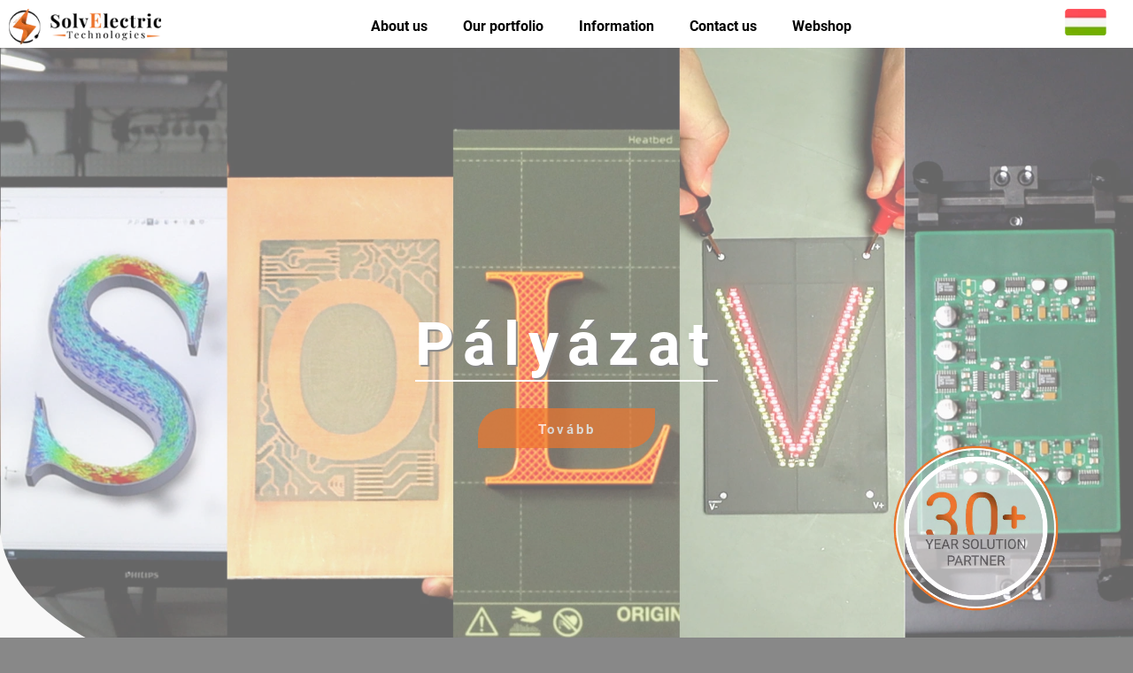

--- FILE ---
content_type: text/html; charset=UTF-8
request_url: https://solvelectric.com/palyazatok/palyazat4.php
body_size: 4653
content:
<!DOCTYPE HTML>
<html xmlns="http://www.w3.org/1999/xhtml" xml:lang="hu" lang="hu">
  <head>
	<title>SolvElectric | Elektronikai megoldások, fejlesztéstől a szervizig</title>
	<meta http-equiv="Content-Type" content="text/html; charset=UTF-8">
	<meta name="viewport" content="user-scalable=no, width=device-width, initial-scale=1, maximum-scale=1">
  <meta name="keywords" content="SolvElectric Technologies Kft. | Elektronikai megoldások, fejlesztéstől a szervizig. Lépjen velünk kapcsolatba!" >
	<meta name="description" content="SolvElectric Technologies Kft. | Elektronikai megoldások, fejlesztéstől a szervizig. Lépjen velünk kapcsolatba!" >
	<meta name="author" content="centralhost.hu" >
	<meta name="publisher" content="solvelectric.hu" >
	<meta name="copyright" content="Copyright Solvelectric Kft, All Rights Reserved" >
	<meta name="reply-to" content="it@solvelectric.hu" >
	<meta name="rating" content="All" >
	<meta name="CATEGORY" content="company page" >
	<meta name="audience" content="General" >
	<meta name="robots" content="index,follow" >
	<meta name="googlebot" content="index,follow" >
	<meta name="generator" content="solvelectric.hu" >
	<meta http-equiv="Cache-Control" content=" no-store, no-cache, must-revalidate" >
	<meta http-equiv="Expires" content="0" >
	<meta http-equiv="Pragma" content="no-cache" />
	<meta name="Pragma" content=" no-cache" >
  <meta name="google-site-verification" content="7YrH0coP6oCoFaAYiqTcUeh4ROmsbwq9Okv6dbqR8t4" />
	
	<link rel="icon" href="../images/cropped-only_logo-32x32.png" sizes="32x32" />
  <link href="../css/solvelectric.css?1717565979" rel="stylesheet" type="text/css" media="screen" />
  <link href="../css/menu.css?1653844980" rel="stylesheet" type="text/css" media="screen" />
  <!-- Google Tag Manager -->
  <script>(function(w,d,s,l,i){w[l]=w[l]||[];w[l].push({'gtm.start':new Date().getTime(),event:'gtm.js'});var f=d.getElementsByTagName(s)[0],j=d.createElement(s),dl=l!='dataLayer'?'&l='+l:'';j.async=true;j.src='https://www.googletagmanager.com/gtm.js?id='+i+dl;f.parentNode.insertBefore(j,f);})(window,document,'script','dataLayer','GTM-5H3J2NC');</script>
  <!-- End Google Tag Manager -->
	<script language="javascript" type="text/javascript" src="../js/MooTools-More-1.6.0-compat-compressed.js?1653845044"></script>
	<script language="javascript" type="text/javascript" src="../js/solvelectric.js?1653847662"></script>
	<script language="javascript" type="text/javascript" src="../js/counter.js?1653937156"></script>
	<script language="javascript" type="text/javascript" src="../js/MenuMatic_0.68.3.js?1653845043"></script>
<!-- Meta Pixel Code -->
<script>
!function(f,b,e,v,n,t,s)
{if(f.fbq)return;n=f.fbq=function(){n.callMethod?
n.callMethod.apply(n,arguments):n.queue.push(arguments)};
if(!f._fbq)f._fbq=n;n.push=n;n.loaded=!0;n.version='2.0';
n.queue=[];t=b.createElement(e);t.async=!0;
t.src=v;s=b.getElementsByTagName(e)[0];
s.parentNode.insertBefore(t,s)}(window, document,'script',
'https://connect.facebook.net/en_US/fbevents.js');
fbq('init', '9386622821366074');
fbq('track', 'PageView');
</script>
<noscript><img height="1" width="1" style="display:none"
src="https://www.facebook.com/tr?id=9386622821366074&ev=PageView&noscript=1"
/></noscript>
<!-- End Meta Pixel Code -->
<!-- Google tag (gtag.js) -->
<script async src="https://www.googletagmanager.com/gtag/js?id=G-4M6YZF1S4K"></script>
<script>
  window.dataLayer = window.dataLayer || [];
  function gtag(){dataLayer.push(arguments);}
  gtag('js', new Date());

  gtag('config', 'G-4M6YZF1S4K');
</script>
</head><body class="subpage">
<!-- Google Tag Manager (noscript) -->
<noscript><iframe src="https://www.googletagmanager.com/ns.html?id=GTM-5H3J2NC" height="0" width="0" style="display:none;visibility:hidden"></iframe></noscript>
<!-- End Google Tag Manager (noscript) -->
<div class="landingmain">
<section class="landing"></section>
<section>
  <section class="menu">  
  <div id="main-menu-icon" onclick="if( $('menuitems').get('lock') == '0' ) { $('menuitems').set('lock','1'); $('menuitems').addClass('navmobil'); } else { $('menuitems').set('lock','0'); $('menuitems').removeClass('navmobil'); }"></div>  
  <div class="logo"><img src="/images/logo_text.webp" style="cursor: pointer;" onclick="location.href='/';"></div> 
  <div class="menuitems" id="menuitems" lock="0"> 
    <div class="nav" id="nav"> 
      <ul id="menu">
        <li class="mainmenu"><a href="/rolunk/">About us</a>
          <ul class="borderadiusall">
            <li class="borderadiustop"><a class="borderadiustop" href="/ezek_vagyunk/">Who we are</a></li>
            <li><a href="/rolunk/">About us</a></li>
            <li class="borderadiusbottom"><a class="borderadiusbottom" href="/partnereink/">Our partners</a></li>
          </ul>
        </li>
        <li class="mainmenu"><a href="/">Our portfolio</a>
          <ul class="borderadiusall">
            <li class="borderadiustop"><a class="borderadiustop" href="/kfi/">R&D</a></li>
            <li><a href="/gyartas/">Production</a></li>
            <li><a href="/szerviz/">Service</a></li>
            <li class="borderadiusbottom"><a class="borderadiusbottom" href="/ertekesites/">Sales</a></li>
          </ul>
        </li>
        <li class="mainmenu"><a href="/informacio/">Information</a>
          <ul class="borderadiusall">
            <li class="borderadiustop"><a class="borderadiustop" href="/palyazatok/">Tenders</a></li>
            <li><a href="/tanusitvanyok/">Certificates</a></li>
            <li><a href="/aszf/">Terms and Conditions</a></li>
            <li class="borderadiusbottom"><a class="borderadiusbottom" href="/impresszum/">Impressum</a></li>
          </ul>
        </li>
        <li class="mainmenu"><a href="/kapcsolat/">Contact us</a></li>
        <li class="mainmenu"><a target="_blank" href="https://solvelectric.shop.hu">Webshop</a></li>
      </ul>
    </div>
  </div>
  <div class="menuflags">                                            
    <a href="https://solvelectric.hu/palyazatok/palyazat4.php"><img class="active" src="/images/hungary.webp"></a> 
  </div> 
</section>  <div class="tanusitvanyokhead">
    <div class="headbox">
      <div class="titleheadbox">
        <p>Pályázat</p>
      <div class="sendbutton display1080" onclick="$('titleorangeh1').scrollIntoView({behavior: 'smooth', block: 'start', inline: 'nearest'});">Tovább</div>
      </div>
      <div class="landing30_ev"><img src="../images/landing/30_ev.webp"></div>
    </div>
  </div>
  <h1 class="rowtext maxwidth800 titleorangeh1" id="titleorangeh1">Hibrid inverter és energiatároló rendszer kifejlesztése a SolvElectric Kft.-nél</h1>
<div id="solvelectric_szechenyi_palyazat">
<p><strong>Kedvezményezett neve:</strong> SolvElectric Technologies Kft</p>
<p><strong>Projekt címe:</strong> Hibrid inverter és energiatároló rendszer kifejlesztése a SolvElectric Kft.-nél</p>
<p><strong>Szerződött támogatás összege:</strong> 32 090 157 Ft</p>
<p><strong>Támogatás mértéke:</strong> 60.93%</p>
<p><strong>Projekt befejezési dátuma:</strong> 2020.06.09.</p>
<p><strong>Projekt azonosító száma:</strong> GINOP-2.1.7-15-2016-01781 </p>
<p><strong>Projekt leírás:</strong></p>
<p>A projekt eredményeként létrejött egy lítium cellákat menedzselő BMS rendszerrel működő intelligens energiatároló rendszer, amely egy egységként, de részegységekként is értékesíthető, valamint egy hibrid szolár inverter, amely a működtető szoftverének köszönhetően működhet kizárólag sziget üzeműként, visszatápláló inverterként, vagy a kettő kombinációjaként is. Az általunk<br>
tervezett rendszer nem csupán a sziget üzemű és hálózatra visszatermelő rendszerek közti választási kényszert oldja fel, hanem az új, az elkövetkező évek során egyre szigorúbbá váló, energiatermelő egységekhez kötelező energiatárolásra is ad megoldást. Mindezt olyan új technológiákra építve, melyek energiahatékonysága messze meghaladja a jelenlegi forgalomban lévő megoldásokét.</p>
<p><strong>Lítium alapú rendszer előnyei:</strong><br>
– a felhasználható kapacitás akár több mint 80%-a is lehet a névleges kapacitásnak<br>
– könnyű – az ólomsavas akkumulátorok súlyának 33 – 25%-a ugyanakkora felhasználható kapacitásra nézve<br>
– gyorsan tölthető: a befogadási ráta háromszorosa a totál kapacitásnak<br>
– széles hőmérsékleti tartományban működőképes -20 – 50°C<br>
– magas életciklus: 2000-5000<br>
– magas hatásfok: a betöltött és kivehető kapacitás közel azonos<br>
– stabil kimeneti feszültség a kis belső ellenállásnak köszönhetően</p>
          <img src="/images/palyazatok/ginop_2_1_7_15_2016_01781_c_fekvo_nyomdai-1.jpg">
  </div>
    <div class="contact contactnew">
    <div class="contact_boxbg">
      <div class="contact_box">
        <h1>CONTACT US</h1>
        <p class="contact_text">Contact us!</p>
        <p class="contact_gps" onclick="window.open('https://g.page/solvelectric?share','_blank');">&nbsp;</p>
        <p id="errortext">&nbsp;</p>
        <p id="successtext">&nbsp;</p>
        <input type="text" onclick="this.removeClass('error'); $('errortext').style.display='none';" name="name"  id="cmidname" placeholder="Name"><span style="color: #f00; vertical-align: top;"> *</span>
        <input type="text" onclick="this.removeClass('error'); $('errortext').style.display='none';" name="mail"  id="cmidmail" placeholder="E-mail address"><span style="color: #f00; vertical-align: top;"> *</span>
        <input type="text" onclick="this.removeClass('error'); $('errortext').style.display='none';" name="phone" id="cmidphone" placeholder="Phone number"><span style="color: #f00; vertical-align: top;"> *</span>
        <textarea onclick="this.removeClass('error'); $('errortext').style.display='none';" name="text" id="cmidtext" placeholder="Your message"></textarea><span style="color: #f00; vertical-align: top;"> *</span>
        <span style="color: #f00; vertical-align: top; display: block;"> * required</span>
        <input type="checkbox" id="cmidcheckbox" onclick="this.removeClass('errorchekbox');"><div class="accept"><a style="color: #fff;" class="contactprivacy" href="https://solvelectric.com/images/aszf/Adatvedelmi_szabalyzat_2021.pdf" target="blank_">I accept the privacy statement</a></div> 
        <h2 class="buttonshop" id="contactbuttonshop" onclick="cmsendmail('ertekesites');">Send</h2>
        <p id="spinner" style="display: none;"><img src="/images/spinner.gif"></p>
      </div>
    </div>
  </div>
</section>
<div class="foottitlesubpage">
<div class="footbordersubpage">
  <div class="footrow">
    <span><a href="/rolunk/">ABOUT US</a></span>
    <a href="/ezek_vagyunk/">Who we are</a><br />
    <a href="/partnereink/">Our partners</a>
  </div>
  <div class="footrow">
    <span><a href="/">OUR PORTFOLIO</a></span>
    <a href="/innovacio/">Innovation</a><br />
    <a href="/gyartas/">Production</a><br />
    <a href="/szerviz/">Service</a><br />
    <a href="/ertekesites/">Sales</a>
  </div>
  <div class="footrow">
    <span>INFORMATION</span>
    <a href="/palyazatok/">Tenders</a><br />
    <a href="/tanusitvanyok/">Certificates</a><br />
    <a href="/images/aszf/ASZF2024.pdf" target="_blank">Terms and Conditions</a><br />
    <a href="/impresszum/">Impressum</a>
  </div>
  <div class="footrow">
    <span><a href="/kapcsolat/">CONTACT US</a></span>
    <p>Solvelectric Technologies Ltd.</p>
    <p>Hungary, 8 Budapesti út Szeged 6728</p>
    <p class="title">Electronics service: </p><a href="callto:+3662542030">+36 62 548 540</a><br />
    <p class="title">Office: </p><a href="callto:+3662542030">+36 62 542 030</a><br />
    <p class="title">E-mail: </p> info[ kukac ]solvelectric.hu
  </div>
</div>
<p class="textwebshop" onclick="window.open('https://solvelectric.shop.hu','_blank');">WEBSHOP</p>
<a class="footerfacebook" href="https://www.facebook.com/solvelectric/" target="_blank">&nbsp;</a>
<a class="footerinstagram" href="https://www.instagram.com/solvelectric_technologies/" target="_blank">&nbsp;</a>
<a class="footerlinkedin" href="https://www.linkedin.com/authwall?trk=gf&trkInfo=AQGL6rYraEsEBAAAAWhvnTvQLieed9rjIIcEQsSCvPxoDPrkf-dHNQIY8pSRXalj2YsirJFONO_73V-JM5CkhB-i-WfhYPPtXE0ICmaJyhOYuQiEAO3xDUioQn90fxQeyIfOR5o=&originalReferer=https://solvelectric.hu/&sessionRedirect=https%3A%2F%2Fwww.linkedin.com%2Fcompany%2Ftranscommers-ltd.%2F" target="_blank">&nbsp;</a>
<a class="footeryoutube" href="https://www.youtube.com/channel/UCllEuVa1akb0a0Yt_I5o5Ow" target="_blank">&nbsp;</a>
</div>
<div class="footersubpage">
  SolvElectric Technologies Ltd. - Your solution partner!
</div>
</div>
</body>
</html>

--- FILE ---
content_type: text/css
request_url: https://solvelectric.com/css/solvelectric.css?1717565979
body_size: 6631
content:
:root {
  --head: #00A550;
  --orange: #ee752b;
  --gray: #888;
  --lightgray: #dedede;
}

.borderbox:hover h1{
  background-color: transparent!important; 
}

#solvelectric_szechenyi_palyazat{
  width: calc(100% - 40px);
  padding: 20px;
  display: block;
}

#solvelectric_szechenyi_palyazat p{
  display: block;
  text-align: center;
}

#solvelectric_szechenyi_palyazat img{
  display: block;
  margin: 0 auto;
}

#solvelectric_szechenyi {
  position: fixed;
  bottom: 118px;
  right: 0;
  width: 150px;
}

#solvelectric_hitel {
  position: fixed;
  bottom: 0;
  left: 170px;
  width: 250px;
}

#solvelectric_szechenyi_2 {
  position: fixed;
  bottom: 0;
  right: 0;
  width: 150px;
  display: block;
  bottom: 223px;
}

#solvelectric_szechenyi_6 {
  position: fixed;
  bottom: 0;
  right: 0;
  width: 150px;
  display: block;
  bottom: 328px;
}

.nkfi {
  position: fixed;
  bottom: -7px;
  right: -5px;
  z-index: 1000;
}

.nkfi img {
  width: 245px;
}

#solvelectric_szechenyi_3 {
  position: fixed;
  bottom: 0;
  left: 0;
  width: 170px;
}

.borderbox:hover h1 span{
  border: 0px;
  font-size: 40px; 
}

.maxwidth1920{
  max-width: 1920px;
  display: inline-block;
  background-color: #fff;
}                                                                                                          

a{
  color: #000;
  text-decoration: none;
}

.ertekesites .orangeboxtopBorder .row .text h3:hover{
  font-size: 20px;
} 

@media (min-width: 1920px) {

.maxwidth1920{
  margin-left: calc((100vw - 1920px) / 2);
}

body{
  background-color: #888!important;
}

.mainbox{
  max-width: 930px!important;
  max-height: 490px!important;  
}

.logo_box{
  width: 500px;
  height: 500px;
}
  
}

.display1080{
  display: none!important;
}

@media (min-width: 150vh) and (max-height: 950px) {
.display1080{
  display: block!important;
}
}

@media (min-height: 1080px) {
.maxwidth1920{
  margin-top: calc((100vh - 1080px) / 2);
  }
  
.borderbox div{
  margin: 215px auto!important;
}

}
@media (min-height: 1080px) and (max-width: 1920px) {

body{
  background-color: #888!important;
}

.mainbox{
  max-height: 490px!important;  
}

.logo_box{
  width: 500px;
  height: 500px;
}
  
}

@font-face {
	font-family: 'Roboto';
	src: url('/css/fonts/Roboto-Regular.ttf');
	font-weight: normal;
	font-style: normal
}

@font-face {
	font-family: 'RobotoBold';
	src: url('/css/fonts/Roboto-Bold.ttf');
	font-weight: normal;
	font-style: normal
}

body{
  margin: 0 0 0 5px;
  padding: 0;
  background-color: #fff;
  font-family: Roboto;
}

.facebox{
  margin: 0 auto;
  display: inline-block;
  text-align: center;
  margin: 20px 60px;
}

.facebox img{
  height: 300px;
}

.facetextbox{
  background-color: rgba(0,0,0,0.5);
  border-radius: 30px 0 30px 0;
  color: white;
  padding: 120px 20px 20px 20px;
  margin-top: -100px;
  width: 240px;
}

.facetextbox span{
  font-size: 18px;
  font-family: 'RobotoBold';
  letter-spacing: 3px;
}

.facetextbox .mk{
  font-size: 14px;
  letter-spacing: 2px;
}

.facetextbox .text{
  font-size: 12px;
  letter-spacing: 2px;
}

.ertekesiteshead{
  background-image: url('/images/ertekesites/ertekesites_nyitokep.webp');
  background-position: center center;
  background-repeat: no-repeat;
  width: 100%;
  height: 56vw;
  max-height: 800px;
  border-radius: 0 0 0 25%;
  background-size: 100% 100%;
}

.ertekesiteshead .landing30_ev{
  margin-top: -165px;
}

.ezek_vagyunkhead{
  background-image: url('/images/ezek_vagyunk/ezekvagyunk_nyitokep.jpg');
  background-position: center center;
  background-repeat: no-repeat;
  width: 100%;
  height: 56vw;
  max-height: 800px;
  border-radius: 0 0 0 25%;
  background-size: 100% 100%;
}

.kapcsolathead{
  background-image: url('/images/ezek_vagyunk/kapcsolat.jpg');
  background-position: center center;
  background-repeat: no-repeat;
  width: 100%;
  height: 56vw;
  max-height: 800px;
  border-radius: 0 0 0 25%;
  background-size: 100% 100%;
}

.ezek_vagyunkhead .landing30_ev,.kapcsolathead .landing30_ev{
  margin-top: -165px;
}

.impresszumhead{
  background-image: url('/images/impresszum/impresszum_nyitokep.webp');
  background-position: center center;
  background-repeat: no-repeat;
  width: 100%;
  height: 56vw;
  max-height: 800px;
  border-radius: 0 0 0 25%;
  background-size: 100% 100%;
}

.impresszumhead .landing30_ev{
  margin-top: -165px;
}

.rolunk .row{
  margin-left: 0!important;
}

.rolunk .orangeboxtopBorder h1{
  padding-top: 20px!important;  
}

.normaltext{
  padding: 0px 20px 0 20px!important;  
}

.bold{
  font-family: RobotoBold!important;
}

.left{
  display: table;
  text-align: left!important;
  width: auto;
  margin: 0 auto!important;
  padding-left: 20px!important;
  padding-right: 20px!important;
}

.tanusitvanyokhead{
  background-image: url('/images/tanusitvanyok/tanusitvanyok_nyitokep.webp');
  background-position: center center;
  background-repeat: no-repeat;
  width: 100%;
  height: 56vw;
  max-height: 800px;
  border-radius: 0 0 0 25%;
  background-size: 100% 100%;
}

.tanusitvanyokhead .landing30_ev{
  margin-top: -165px;
}

.tanusitvanyimg{
  text-align: center;
  margin: 0 auto;
  display: table;
  width: 300px;
  border-radius: 40px 0 40px 0;
  border: 10px solid #888;
  cursor: pointer;
}

.tanusitvanyimg:hover{
  border: 10px solid var(--orange);
}

.tanusitvanybox{
  width: 100%;
  background-color: #fff;
  min-height: 150px; 
  border-bottom: 8px solid rgba(0,0,0,0.2);
  box-shadow: 0 -20px 0 rgba(255,255,255,0.2);
  text-align: center;  
}

.palyazatokbox{
  width: 100%;
  min-height: 150px; 
  text-align: center;  
}

.rolunkbox{
  width: 100%;
  background-color: var(--orange);
  min-height: 150px; 
  border-bottom: 8px solid rgba(0,0,0,0.2);
  box-shadow: 0 -20px 0 rgba(255,255,255,0.2);
  text-align: center;
  margin-top: 20px;
  display: inline-block;  
}

.tanusitvanybox img{
  display: inline-block;
  margin: 0 20px 20px 0;
}

.palyazatokbox img{
  display: inline-block;
  margin: 30px;
}

.titleorangeh1{
  color: var(--orange)!important;
  font-size: 30px!important;
  letter-spacing: 5px!important;
  font-family: RobotoBold!important;
}

.gyartashead{
  background-image: url('/images/gyartas/gyartas_nyitokep.webp');
  background-position: center center;
  background-repeat: no-repeat;
  width: 100%;
  height: 56vw;
  max-height: 800px;
  border-radius: 0 0 0 25%;
  background-size: 100% 100%;
}

.gyartashead .landing30_ev{
  margin-top: -165px;
}

.innovaciohead{
  background-image: url('/images/innovacio/innovacio_nyitokep.webp');
  background-position: center center;
  background-repeat: no-repeat;
  width: 100%;
  height: 56vw;
  max-height: 800px;
  border-radius: 0 0 0 25%;
  background-size: 100% 100%;
}

.innovaciohead .landing30_ev{
  margin-top: -165px;
}

.szervizhead{
  background-image: url('/images/szerviz/szerviz_nyitokep.webp');
  background-position: center center;
  background-repeat: no-repeat;
  width: 100%;
  height: 56vw;
  max-height: 800px;
  border-radius: 0 0 0 25%;
  background-size: 100% 100%;
}

.szervizhead .landing30_ev{
  margin-top: -165px;
}

.ertekesitesbox1{
  background-image: url('/images/ertekesites/ertekesites_kep_1.webp');
  background-size: auto 100%;
  background-position: center center;
  background-repeat: no-repeat;
}

.ertekesitesbox2{
  background-image: url('/images/ertekesites/ertekesites_kep_2.webp');
  background-size: auto 100%;
  background-position: center center;
  background-repeat: no-repeat;
}

.ertekesitesbox3{
  background-image: url('/images/ertekesites/ertekesites_kep_3.webp');
  background-size: auto 100%;
  background-position: center center;
  background-repeat: no-repeat;
}

.ertekesitesbox4{
  background-image: url('/images/ertekesites/ertekesites_kep_4.webp');
  background-size: auto 100%;
  background-position: center center;
  background-repeat: no-repeat;
}

.ertekesitesbox5{
  background-image: url('/images/ertekesites/ertekesites_kep_5.webp');
  background-size: auto 100%;
  background-position: center center;
  background-repeat: no-repeat;
}

.gyartasbox1{
  background-image: url('/images/gyartas/gyartas_kep_1.webp');
  background-size: auto 100%;
  background-position: center center;
  background-repeat: no-repeat;
}

.gyartasbox2{
  background-image: url('/images/gyartas/gyartas_kep_2.webp');
  background-size: auto 100%;
  background-position: center center;
  background-repeat: no-repeat;
}

.gyartasbox3{
  background-image: url('/images/gyartas/gyartas_kep_3.webp');
  background-size: auto 100%;
  background-position: center center;
  background-repeat: no-repeat;
}

.gyartasbox4{
  background-image: url('/images/gyartas/gyartas_kep_4.webp');
  background-size: auto 100%;
  background-position: center center;
  background-repeat: no-repeat;
}

.gyartasbox5{
  background-image: url('/images/gyartas/gyartas_kep_5.webp');
  background-size: auto 100%;
  background-position: center center;
  background-repeat: no-repeat;
}

.innovaciobox1{
  background-image: url('/images/innovacio/innovacio_kep_1.webp');
  background-size: auto 100%;
  background-position: center center;
  background-repeat: no-repeat;
}

.innovaciobox2{
  background-image: url('/images/innovacio/innovacio_kep_2.webp');
  background-size: auto 100%;
  background-position: center center;
  background-repeat: no-repeat;
}

.innovaciobox3{
  background-image: url('/images/innovacio/innovacio_kep_3.webp');
  background-size: auto 100%;
  background-position: center center;
  background-repeat: no-repeat;
}

.innovaciobox4{
  background-image: url('/images/innovacio/innovacio_kep_4.webp');
  background-size: auto 100%;
  background-position: center center;
  background-repeat: no-repeat;
}

.innovaciobox5{
  background-image: url('/images/innovacio/innovacio_kep_5.webp');
  background-size: auto 100%;
  background-position: center center;
  background-repeat: no-repeat;
}

.szervizbox1{
  background-image: url('/images/szerviz/szerviz_kep_1.webp');
  background-size: auto 100%;
  background-position: center center;
  background-repeat: no-repeat;
}

.szervizbox2{
  background-image: url('/images/szerviz/szerviz_kep_2.webp');
  background-size: auto 100%;
  background-position: center center;
  background-repeat: no-repeat;
}

.szervizbox3{
  background-image: url('/images/szerviz/szerviz_kep_3.webp');
  background-size: auto 100%;
  background-position: center center;
  background-repeat: no-repeat;
}

.szervizbox4{
  background-image: url('/images/szerviz/szerviz_kep_4.webp');
  background-size: auto 100%;
  background-position: center center;
  background-repeat: no-repeat;
}

.szervizbox5{
  background-image: url('/images/szerviz/szerviz_kep_5.webp');
  background-size: auto 100%;
  background-position: center center;
  background-repeat: no-repeat;
}

.terkep{
  width: 100%;
}

.terkep .active{
  display: none;      
}      
.terkep:hover .active{      
  display: inline-block;      
}    
    
.terkep:hover .inactive{    
  display: none;    
}

.terkep img{
  width: 970px;
}

.kepalairas{

}

.grayorangebox{
  border: 10px solid var(--orange)!important;
}

.box:hover{
  box-shadow: 7px 20px rgba(238,117,43,0.5)!important;
} 

.counter{
  width: 100%;
  background-color: #fff;
  min-height: 150px; 
  border-bottom: 8px solid rgba(0,0,0,0.2);
  box-shadow: 0 -20px 0 rgba(255,255,255,0.2);  
}

.counter .row{
  width: 20%;
  margin: 0 auto;
  text-align: center;
  display: inline-block;
  text-align: center;
}

.counter img, .counter span, .counter p{
  display: block;
  color: var(--orange);
  font-size: 30px;
  margin: 0;
}

.counter img{
  text-align: center;
  margin: 0 auto;
  padding: 20px 0;
  height: 30px;
}

.counter span{
  font-family: RobotoBold;
}

.counter p{
  font-size: 20px;
}

.contactprivacy{
  text-decoration: none;  
}

#cmidcheckbox:hover + div a, .contactprivacy:hover{
  border-bottom: 3px solid var(--orange)!important;  
}

.titleheadbox{
  text-align: center;
  width: 100%;
  font-size: 68px;
  color: #fff;
  font-family: 'RobotoBold';
  letter-spacing: 10px;
}

.titleheadbox p{
  display: inline-block;
  padding-bottom: 20px;
  padding-top: 25vw;
  padding-bottom: 25px;
  margin: 0;
  text-shadow: 2px 2px 1px #888;
  line-height: 30px;
  border-bottom: 2px solid #fff;
}

.titleheadbox .sendbutton{
  margin-top: 30px;
  opacity: 0.7;
  cursor: pointer;
}

.titleheadbox .sendbutton:hover{
  opacity: 1;
}

.buttonshop{
  text-align: center;
  display: table;
  width: 200px;
  height: 30px;
  color: white;
  margin: 0 auto;
  font-size: 14px;
  border-radius: 30px 0 30px 0; 
  background-color: transparent;
  padding-top: 15px;
  letter-spacing: 3px;
  cursor: pointer;
  border: 3px solid var(--orange);
}

.buttonshop a{
  text-decoration: none;
  color: var(--orange);
}

.buttonshop:hover, .buttonshop:hover a{
  background-color: var(--orange);
  color: #fff;
}

.headbox{
  width: 100%;
  height: 100%;
  margin: 0;
  padding: 0;
  background-color: rgba(255,255,255,0.4);
}

.orangeboxtop{
  width: 80vw;
  max-width: 600px;
  margin: -50px auto 0 auto;
  background-color: var(--orange);
  background-size: 100% 100%;
  border: 0;
  border-radius: 100px 0 100px 0;
  padding: 10px 0 10px 0;
}

.orangeboxtopBorder{
  width: calc(100% - 15px);
  height: 100%;
  border: 5px solid white;
  border-radius: 100px 0 100px 0;
  margin: -25px 0 0 10px;
  padding: 50px 10px 30px 0;
}

.orangeboxtop h1, .orangeboxtop h3{
  display: block;
  letter-spacing: 3px;
}

.orangeboxtop h1{
  margin: 0 auto;
  width: 90%;
  max-width: 600px;
  text-align: center;
  font-size: 25px;
  color: white;
  padding-top: 50px;
  padding-bottom: 20px;
}

.orangeboxtop .row{
  margin-top: 20px;
  display: block;
  margin-right: 40px;
  margin-left: 80px;
  margin-bottom: 30px;
}

.orangeboxtop h3{
  width: 90%;
  max-width: 600px;
  font-size: 14px;
  color: white;
  display: inline;
}

.orangeboxtop img{
  display: inline;
  height: 40px;
  margin-right: 15px;
  vertical-align: middle;
}

.orangeboxtop .img{
  text-align: center;
  width: 80px;
  display: inline-block;
  vertical-align: middle;
}  

.orangeboxtop .text{
  text-align: left;
  width: calc(100% - 80px);
  display: inline-block;
  vertical-align: middle;
}

.menu{
  height: 50px;
  width: 100%;
  background-color: #fff;
}

.menu img{
  height: 40px;
  padding: 10px 20px 0 10px;
}

.menuitems{
  display: inline-block;
  width: calc(100% - 300px);
  text-align: center;
	font-family: 'RobotoBold';
  height: 50px;
  vertical-align: middle;
}

.menuitem{
  display: inline-block;
  cursor: pointer;
  margin: 0 20px;
  padding-top: 20px;  
}

.menuflags{
  display: inline-block;
  width: 80px;
  float: right;
  text-align: right;
  padding-right: 10px;
}

.menuflags img{
  height: 30px;
  /*margin-top: 10px;*/
}

.landingmain .menuflags img{
  margin-top: 0;
}

.menuitem:hover{
  border-bottom: 2px solid var(--orange);
  padding-top: 0px;  
}

.menu .logo{
  display: inline-block;
  width: 200px;
  float: left;
}

.mainbox{
  border: none;
  width: calc(50vw - 30px);
  height: calc(50vh - 50px);
  display: inline-block;
  margin: 10px 5px 5px 10px;
  padding: 0;
}
.mainbox h1, .mainbox div{
  display: table;
}

.mainbox .borderbox{
  display: table;
  margin: 0px;
  height: calc(100% - 10px);
  width: 100%;
  padding: 5px;
  background-color: rgba(255,255,255,0.5);
}  
  
.mainbox .borderbox h1{  
  font-family: Roboto;
  font-size: 25px;
  /*padding: 5px;*/
  /*margin: 0 auto;*/
  color: #fff;
  /*text-shadow: -1px -1px 0 #000, 1px -1px 0 #000, -1px 1px 0 #000, 1px 1px 0 #000;*/
  text-shadow: 2px 2px 1px #8f8f8f;
  letter-spacing: 5px;
}

.mainbox:hover .borderbox h1{
/*  font-size: 50px;*/
}

.innovation_box_h1, .production_box_h1, .service_box_h1, .commerce_box_h1{
  text-align: center;
  margin: calc(25vh - 80px) auto;
}  
  
.innovation_box h1, .production_box h1, .service_box h1, .commerce_box h1{  
  background-color: rgba(238,117,43,0.8);  
  max-width: 600px;  
  margin: -25px 0 0 10px;  
  background-size: 100% 100%;  
  border: 0;  
  border-radius: 100px 0 100px 0;  
  padding: 0 10px 0 0;  
  width: 300px;  
}

.innovation_box h1 span, .production_box h1 span, .service_box h1 span, .commerce_box h1 span{
  width: calc(100% - 3px);
  height: 100%;
  border: 2px solid white;
  border-radius: 100px 0 100px 0;
  margin: -5px 0 5px 5px;
  padding: 20px 10px 20px 0;
  text-align: center; 
  display: table; 
}

.mainbox:hover .borderbox{
  border: 5px solid var(--orange);
  padding: 0;
  background-color: rgba(255,255,255,0);
  width: calc(100% - 5px);  
}

.mainbox .sorttext{
  display: none;
}

#logo_box{
  position: absolute;
  width: calc(50vh - 40px);
  height: calc(50vh - 40px);
  left: calc( (50vw + 15px) - (50vh / 2) - 5px);
  top: calc( (50vh + 20px) - (50vh / 2) + 25px);
  border: 1px solid #dedede;
  border-radius: 50%;
  background-image: url("/images/logo.webp?2");
  background-position: center;
  background-size: 100%;
  z-index: 100;
}

#circle_box{
  position: absolute;
  width: calc(50vh + 30px);
  height: calc(50vh + 30px);
  left: calc( (50vw - 18.5px) - (50vh / 2) - 5px);
  top: calc( (50vh - 15px) - (50vh / 2) + 25px);
  border: none;
  border-radius: 50%;
  background-image: url("/images/kor.png");
  background-position: center;
  background-size: 100%;
}

.circle_box_360{
   animation: spin360 4s linear;
}

.circle_box_rotate_90{
  transform: rotate(90deg);
}

.circle_box_rotate_180{
  transform: rotate(180deg);
}

.circle_box_rotate_270{
  transform: rotate(270deg);
}

.circle_box0_90{
   animation: spin0_90 1s linear;
}

.circle_box0_180{
   animation: spin0_180 2s linear;
}

.circle_box0_270{
   animation: spin0_270 3s linear;
}

.circle_box0_360{
   animation: spin0_360 4s linear;
}

.circle_box90_180{
   animation: spin90_180 1s linear;
}

.circle_box90_270{
   animation: spin90_270 2s linear;
}

.circle_box90_360{
   animation: spin90_360 3s linear;
}

.circle_box180_270{
   animation: spin180_270 1s linear;
}

.circle_box180_360{
   animation: spin180_360 2s linear;
}

.circle_box180_90{
   animation: spin180_90 3s linear;
}

.circle_box270_360{
   animation: spin270_360 1s linear;
}

.circle_box270_90{
   animation: spin270_90 2s linear;
}

.circle_box270_180{
   animation: spin270_180 3s linear;
}

@keyframes spin0_90 {
    0% { transform: rotate(0deg); }
    100% { transform: rotate(90deg); }
}

@keyframes spin0_180 {
    0% { transform: rotate(0deg); }
    100% { transform: rotate(180deg); }
}

@keyframes spin0_270 {
    0% { transform: rotate(0deg); }
    100% { transform: rotate(270deg); }
}

@keyframes spin0_360 {
    0% { transform: rotate(0deg); }
    100% { transform: rotate(360deg); }
}

@keyframes spin90_180 {
    0% { transform: rotate(90deg); }
    100% { transform: rotate(180deg); }
}

@keyframes spin90_270 {
    0% { transform: rotate(90deg); }
    100% { transform: rotate(270deg); }
}

@keyframes spin90_360 {
    0% { transform: rotate(90deg); }
    100% { transform: rotate(360deg); }
}

@keyframes spin180_270 {
    0% { transform: rotate(180deg); }
    100% { transform: rotate(270deg); }
}

@keyframes spin180_360 {
    0% { transform: rotate(180deg); }
    100% { transform: rotate(360deg); }
}

@keyframes spin180_90 {
    0% { transform: rotate(180deg); }
    33% { transform: rotate(270deg); }
    66% { transform: rotate(360deg); }
    100% { transform: rotate(450deg); }
}

@keyframes spin270_360 {
    0% { transform: rotate(270deg); }
    100% { transform: rotate(360deg); }
}

@keyframes spin270_90 {
    0% { transform: rotate(270deg); }
    50% { transform: rotate(360deg); }
    100% { transform: rotate(450deg); }
}

@keyframes spin270_180 {
    0% { transform: rotate(270deg); }
    33% { transform: rotate(360deg); }
    66% { transform: rotate(450deg); }
    100% { transform: rotate(540deg); }
}


.innovation_box{
  background-image: url("/images/innovacio.webp?2");
  background-position: center;
  background-repeat: no-repeat;
  background-size: stretch;
}

.production_box{
  background-image: url("/images/gyartas.webp?2");
  background-position: center;
  background-repeat: no-repeat;
  background-size: stretch;
}

.service_box{
  background-image: url("/images/szerviz.webp?2");
  background-position: center;
  background-repeat: no-repeat;
  background-size: stretch;
}

.commerce_box{
  background-image: url("/images/kereskedelem.webp?2");
  background-position: center;
  background-repeat: no-repeat;
  background-size: stretch;
}

#main-menu-icon {
    z-index: 30;
    width: 48px;
    height: 35px;
    background-position: center center;
    background-size: contain;
    background-repeat: no-repeat;
    background-image: url("/images/menu.png");
    cursor: pointer;
    display: none;
    margin-left: 10px;
    margin-top: 3px;
    vertical-align: top;
}

body.subpage{
  margin: 0 auto;
  padding: 0;
  width: 100%;
  background-color: var(--gray); 
}  


/* ###################################### LANDINGPAGE ######################################## */
body.landing{
  margin: 0 auto;
  padding: 0;
  width: 100%;
  background-color: #132740; 
}  
.landingmain{
  max-width: 1444px;    
  margin: 0 auto;
}    
     
section.landing{ 
  background: url('/images/background.png') no-repeat center center fixed; 
  width: 100%;
  max-width: 1444px;    
  height: 100%;
  position: fixed;
  background-size: 100% 100%;
  z-index: -1;
}

section{
  width: 100%;
  height: 100%;
  display: table;
  overflow-y:scroll;
  overflow-x:hidden;
}

.landinghead{
  background-image: url('/images/landing/hannover_messe_nyitokep.webp');
  background-position: center center;
  background-repeat: no-repeat;
  width: 100%;
  height: 56vw;
  max-height: 800px;
  border-radius: 0 0 0 25%;
  background-size: 100% 100%;
}

.landingtitle{
  width: 100%;
  height: 120px;
  background-color: rgba(255,255,255,0.5);
  text-align: center;
}

.landingtitle img{
  padding-top: 20px;
  height: 60%;
}

.landing30_ev{
  pointer-events: none;
  height: calc(100% - 120px);
  text-align: right;
}

.landing30_ev_before{
  height: calc(100% - 120px - 20vw);
  display: block;
}

.landing30_ev img{
  width: 20vw;
  max-width: 280px;
  margin-right: 50px;
  margin-top: 10vw;
}

.landingprototype{
  width: 80vw;
  max-width: 600px;
  margin: -50px auto 0 auto;
  background-color: var(--orange);
  background-size: 100% 100%;
  min-height: 300px;
  border: 0;
  border-radius: 100px 0 100px 0;
  padding: 10px 0 10px 0;
}

.landingprototypeBorder{
  width: calc(100% - 15px);
  height: 100%;
  border: 5px solid white;
  border-radius: 100px 0 100px 0;
  margin: -25px 0 0 10px;
  padding: 0 10px 0 0;
}

.landingprototype h1, .landingprototype h3{
  display: block;
  letter-spacing: 3px;
}

.landingprototype h1{
  margin: 0 auto;
  width: 90%;
  max-width: 600px;
  text-align: center;
  font-size: 25px;
  color: white;
  padding-top: 50px;
  padding-bottom: 20px;
}

.landingprototype .row{
  margin-top: 20px;
  display: block;
  margin-right: 40px;
  margin-left: 20px;
  margin-bottom: 30px;
}

.landingprototype h3{
  width: 90%;
  max-width: 600px;
  font-size: 14px;
  color: white;
  display: inline;
}

.landingprototype img{
  display: inline;
  height: 40px;
  margin-right: 15px;
  vertical-align: middle;
}

.landingprototype .img{
  text-align: center;
  width: 80px;
  display: inline-block;
  vertical-align: middle;
}  

.landingprototype .text{
  text-align: left;
  width: calc(100% - 80px);
  display: inline-block;
  vertical-align: middle;
}

.rowtext{
  text-align: center;
  color: #000;
  font-size: 15px;
  letter-spacing: 3px;
  margin-top: 70px;
  margin-bottom: 30px;
  padding-top: 40px;
  padding-bottom: 20px;
  font-weight: normal;
}

.aboutus .rowtext{
  padding: 0 20px!important;
  font-weight: normal;
}

.rowtextleft{
  text-align: left;
  color: #000;
  font-size: 15px;
  letter-spacing: 3px;
  padding-bottom: 20px;
  margin: 0 auto!important;
}

.thankyou{
  text-align: center;
  color: #132740;
  font-size: 15px;
  letter-spacing: 3px;
  margin-top: 70px;
  margin-bottom: 30px;
}

.maxwidth800{
  max-width: 800px;
  margin: 40px auto;
}

.maxwidth400{
  max-width: 400px;
  margin: 0px auto;
}

.ourpartners{
  text-align: center;
  color: var(--orange);
  font-size: 40px;
  letter-spacing: 3px;
  margin-top: 70px;
  margin-bottom: 0px;
}

.justafew{
  text-align: center;
  color: #000;
  font-size: 15px;
  letter-spacing: 3px;
  margin-top: 20px;
  margin-bottom: 30px;
}

.learnmore{
  text-align: center;
  display: table;
  width: 200px;
  height: 25px;
  color: white;
  margin: 0 auto;
  font-size: 14px;
  border-radius: 20px 0 20px 0; 
  background-color: #132740;
  padding-top: 10px;
  letter-spacing: 3px;
  cursor: pointer;
}

.learnmore a{
  text-decoration: none;
  color: #fff;
}

.sendbutton{
  text-align: center;
  display: table;
  width: 200px;
  height: 30px;
  color: white;
  margin: 0 auto;
  font-size: 15px;
  border-radius: 30px 0 30px 0; 
  background-color: var(--orange);
  padding-top: 15px;
  letter-spacing: 3px;
  cursor: pointer;
}

.boxes{
  margin-top: 80px;
  margin-bottom: 80px;
  display: table;
  width: 100%;
  text-align: center;
}

.box{
  width: 150px;
  height: 200px; 
  background-color: var(--orange);  
  display: inline-block;  
  margin: 10px;  
  border: 10px solid white;  
  border-radius: 30px 0 30px 0;  
  box-shadow: 7px 20px #888888;  
}  
  
.longbox{  
  width: 380px;  
  height: 100px;  
  background-color: #fff; 
  display: inline-block;
  border: 7px solid var(--orange);
  border-radius: 30px 0 30px 0;
  box-shadow: 7px 20px #888888;
  vertical-align: top;
  margin: 25px 45px;
}

.longbox:hover{  
  width: 450px;  
  height: 150px;  
  margin: 0 10px;
  vertical-align: top;
}

.longbox img{
  max-height: 60px;
  max-width: 100px;
  float: left;
  padding-top: 20px;  
  padding-left: 10px;    
}

.longbox .merglayer{
  display: inline-block;
}

.bovebben{
  display: none;
}

.boxbovebben{
  padding-top: 0!important;
  text-align: justify;
}

.longbox .color{
  display: none;  
}

.longbox .merglayer{
  text-align: left;
}

.longbox:hover .fekete{
  display: none;  
}

.longbox:hover .color{
  display: block;  
  max-height: 120px;
  max-width: 150px;
}

.longbox span{
  font-family: RobotoBold;
  margin-top: 20px;
  display: block;
  line-height: 20px;
  font-size: 18px;
}

.longbox p{
  margin: 0;
  font-size: 10px;        
  line-height: 20px;
  max-width: 250px;
}

.longbox:hover img{
  height: 110px;
}

.longbox:hover span{
  font-size: 28px;
  line-height: 50px;
  margin-top: 5px;
}

.longbox:hover p{
  font-size: 15px;
  line-height: 20px;
}

.orangebox{
  border: 10px solid var(--orange);
  box-shadow: 7px 20px #132740;
}

.box1{
  background-image: url('/images/landing/kep_1.webp');
  background-size: auto 100%;
  background-position: center center;
  background-repeat: no-repeat;
}

.box2{
  background-image: url('/images/landing/kep_2.webp');
  background-size: auto 100%;
  background-position: center center;
  background-repeat: no-repeat;
}

.box3{
  background-image: url('/images/landing/kep_3.webp');
  background-size: auto 100%;
  background-position: center center;
  background-repeat: no-repeat;
}

.box4{
  background-image: url('/images/landing/kep_4.webp');
  background-size: auto 100%;
  background-position: center center;
  background-repeat: no-repeat;
}

.box5{
  background-image: url('/images/landing/kep_5.webp');
  background-size: auto 100%;
  background-position: center center;
  background-repeat: no-repeat;
}

.ourlogos{
  margin-top: 80px;
  margin-bottom: 0;
  display: table;
  width: 100%;
  text-align: center;
}

.sony{
  height: 50px;
  width: 147px;
  background-image: url('/images/landing/sony.webp');
  background-size: 100% 100%;
  display: inline-block;
  margin: 20px;
}

.jvc{
  height: 50px;
  width: 130px;
  background-image: url('/images/landing/jvc.webp');
  background-size: 100% 100%;
  display: inline-block;
  margin: 20px;
}

.effekta{
  height: 50px;
  width: 179px;
  background-image: url('/images/landing/effekta.webp');
  background-size: 100% 100%;
  display: inline-block;
  margin: 20px;
}

.comex{
  height: 50px;
  width: 83px;
  background-image: url('/images/landing/comex.webp');
  background-size: 100% 100%;
  display: inline-block;
  margin: 20px;
}

.szte{
  height: 50px;
  width: 116px;
  background-image: url('/images/landing/szte.webp');
  background-size: 100% 100%;
  display: inline-block;
  margin: 20px;
}

.mvm{
  height: 50px;
  width: 174px;
  background-image: url('/images/landing/mwm.webp');
  background-size: 100% 100%;
  display: inline-block;
  margin: 20px;
}

.union{
  height: 50px;
  width: 102px;
  background-image: url('/images/landing/union.webp');
  background-size: 100% 100%;
  display: inline-block;
  margin: 20px;
}

.generali{
  height: 50px;
  width: 61px;
  background-image: url('/images/landing/generalli.webp');
  background-size: 100% 100%;
  display: inline-block;
  margin: 20px;
}

.genertel{
  height: 50px;
  width: 226px;
  background-image: url('/images/landing/genertel.webp');
  background-size: 100% 100%;
  display: inline-block;
  margin: 20px;
}

.cnrs{
  height: 50px;
  width: 50px;
  background-image: url('/images/landing/cnrs.webp');
  background-size: 100% 100%;
  display: inline-block;
  margin: 20px;
}

.kobe{
  height: 50px;
  width: 172px;
  background-image: url('/images/landing/kobe.webp');
  background-size: 100% 100%;
  display: inline-block;
  margin: 20px;
}

.jvc:hover{
  background-image: url('/images/landing/jvc_szines.webp');
}

.effekta:hover{
  background-image: url('/images/landing/effekta_szines.webp');
}

.comex:hover{
  background-image: url('/images/landing/comex_szines.webp');
}

.szte:hover{
  background-image: url('/images/landing/szte_szines.webp');
}

.mvm:hover{
  background-image: url('/images/landing/mwm_szines.webp');
}

.union:hover{
  background-image: url('/images/landing/union_szines.webp');
}

.generali:hover{
  background-image: url('/images/landing/generalli_szines.webp');
}

.genertel:hover{
  background-image: url('/images/landing/genertel_szines.webp');
}

.cnrs:hover{
  background-image: url('/images/landing/cnrs_szines.webp');
}

.kobe:hover{
  background-image: url('/images/landing/kobe_szines.webp');
}

.error{
  background-color: rgba(238,117,43,0.4)!important;
}

#errortext{
  color: white;
  background-color: rgba(238,117,43,0.4)!important;
  padding: 20px;
  border-radius: 30px 0 30px 0;
  display: none;
}

#successtext{
  color: white;
  background-color: rgba(0,255,0,0.5)!important;
  padding: 20px;
  border-radius: 30px 0 30px 0;
  display: none;
}

.contact_text{
  font-family: Roboto;
  text-align: center;
  color: #000;
  font-size: 15px;
  letter-spacing: 3px;
  margin-top: 20px;
  margin-bottom: 30px;
  color: #fff;
}

.contact_gps{
  cursor: pointer;
  background-image: url("/images/kozos/gps.webp");
  background-size: 36px 50px;
  width: 36px;
  height: 50px;
  display: block;
  text-align: center;
  margin: 0 auto 20px auto;
}

.contact_gps:hover{
  background-image: url("/images/kozos/gps_aktiv.webp");
}

.contact{
  width: 100%;
  background-image: url('/images/landing/contact.png');
  height: 74vw;
  /*max-height: 1100px;*/
  background-size: 100% auto;
}

.contactnew{
  background-image: url(/images/landing/kapcsolat_nagy.png);
  height: auto!important;
  max-height: auto!important;
}

.contact_box{
  max-width: 650px;
  margin: 0 auto;
  padding-top: 40vw; 
}

.contactnew .contact_box{
  max-width: 650px;
  margin: 0 auto;
  padding-top: 420px;
  padding-bottom: 50px; 
}

.contact_boxbg{
  background-image: url(/images/landing/korok.png); 
  text-align: center;
  background-position: bottom;
  background-repeat: no-repeat;
  background-size: 100% auto;
  width: 100%;
  margin: 0 auto;
  display: table;
  min-height: 1000px;  
}
  
.contact_box h1, .contact_box h3{  
  color: white;
  text-align: center;
  letter-spacing: 3px; 
}

.contact input[type=text], textarea{
  width: calc(100% - 30px);
  background-color: rgba(255, 255, 255,0.2);
  border: none;
  border-bottom: 1px solid white;
  padding: 5px;
  margin-bottom: 20px;
  color: white;
}

textarea{
  height: 100px;
}

::placeholder { /* Chrome, Firefox, Opera, Safari 10.1+ */
  color: white;
  opacity: 1; /* Firefox */
}

:-ms-input-placeholder { /* Internet Explorer 10-11 */
  color: white;
}

::-ms-input-placeholder { /* Microsoft Edge */
  color: white;
}  

.contact input[type=checkbox]{
}

.contact input[type=checkbox] {
  position: relative;
  cursor: pointer;
}

.contact input[type=checkbox]:before {
  content: "";
  display: block;
  position: absolute;
  width: 30px;
  height: 30px;
  top: -5px;
  left: -5px;
  background-color:#e9e9e9;
  border-radius: 10px 0px;
}
.contact input[type=checkbox]:checked:before {
  content: "";
  display: block;
  position: absolute;
  width: 30px;
  height: 30px;
  top: -5px;
  left: -5px;
  background-color: var(--orange);
}

.errorchekbox:before {
  background-color: red!important;
}


.contact input[type=checkbox]:checked:after {
  content: "";
  display: block;
  width: 5px;
  height: 10px;
  border: solid white;
  border-width: 0 2px 2px 0;
  -webkit-transform: rotate(45deg);
  -ms-transform: rotate(45deg);
  transform: rotate(45deg);
  position: absolute;
  top: 2px;
  left: 6px;
}

.contact .accept{
  display: inline-block;
  margin: 20px;
  color: white;
  letter-spacing: 3px; 
}

.footer{
  width: 100%;
  height: 40px;
  padding-top: 20px; 
  text-align: center;
  background-color: #132740;
  color: white;
  letter-spacing: 5px;  
}

.footersubpage{
  width: 100%;
  height: 40px;
  padding-top: 20px; 
  text-align: center;
  background-color: rgba(0,0,0,0.9);
  color: white;
  letter-spacing: 5px;  
}

.foottitlesubpage{
  width: 100%;
  text-align: center;
  color: #fff;
  background-color: rgba(0,0,0,0.8);
  min-height: 200px;
  padding: 20px 0;
}

.footbordersubpage{
  width: 90%;
  margin: 0 auto;
  display: table;
}

.contactrow{
  display: inline-block;
  vertical-align: top;
  letter-spacing: 3px;
  text-align: center;
  line-height: 20px;
  font-size: 20px;
}

.contactrow a{
  color: #000;
  text-decoration: none;
}

.footrow{
  min-width: 20%;
  float: left;
  display: inline-block;
  vertical-align: top;
  letter-spacing: 3px;
  text-align: left;
  line-height: 20px;
  font-size: 12px;
  padding-left: 20px;
}

.footrow a{
  color: #fff;
  text-decoration: none;
}

.footrow p{
  margin: 0;
}

.footrow p.title{
  display: inline;
  margin: 0;
}

.footrow span{
  font-family: RobotoBold;
  padding-top: 20px;
  padding-bottom: 10px;
  color: #fff;
  text-decoration: none;
  display: block;  
}

.textwebshop{
  width: 100%;
  color: var(--orange);
  text-align: center;
  font-family: RobotoBold;
  letter-spacing: 3px;
  cursor: pointer;  
}

.textwebshop:hover{
  color: white;
}

.footerfacebook{
  background: url(/images/kozos/facebook.webp);
}
 
.footerinstagram{
  background: url(/images/kozos/instagram.webp);
}

.footerlinkedin{
  background: url(/images/kozos/linkedin.webp);
}

.footeryoutube{
  background: url(/images/kozos/youtube.webp);
}

.footerfacebook:hover{
  background: url(/images/kozos/facebook_aktiv.webp);
}
 
.footerinstagram:hover{
  background: url(/images/kozos/instagram_aktiv.webp);
}

.footerlinkedin:hover{
  background: url(/images/kozos/linkedin_aktiv.webp);
}

.footeryoutube:hover{
  background: url(/images/kozos/youtube_aktiv.webp);
}

.footerfacebook, .footerinstagram, .footerlinkedin, .footeryoutube, .footerfacebook:hover, .footerinstagram:hover, .footerlinkedin:hover, .footeryoutube:hover{
  text-decoration: none;
  background-size: 30px 30px;
  width: 30px;
  height: 30px;
  display: inline-block;
  margin: 5px;
}

.landingtitle1000{
  display: none;
}

@media (max-width: 1000px) {

.terkep img{
  width: 730px;
}

.landingtitle, .landing30_ev{
  display: none;
}

.landingtitle1000{
  display: block;
  text-align: center;
  max-height: 15vw;
}
  
.landingtitle1000 img{
  max-height: 15vw;
  max-width: 40vw; 
  vertical-align: middle; 
}

.landingprototype{
  width: calc(100vw - 50px);
}

.orangeboxtop{
  width: calc(100vw - 50px);
}

.contact {
  min-height: 580px;
  background-repeat: no-repeat;
  background-position: top;
  background-image: url(/images/landing/kapcsolat_nagy.png);   
}

.contact_box{
  background-image: url(/images/landing/korok.png); 
  text-align: center;
  background-position: bottom;
  background-repeat: no-repeat;
  background-size: 100% auto;
  height: calc(100% - 40vw);
  max-width: 100%;
}

.contactnew .contact_box{
  background-image: none!important;
}

.contact_text{
  font-size: 13px;
  width: 80%;
  margin: 0 auto 20px;  
}

.contact .accept{
  width: 70%;
  font-size: 12px;
  letter-spacing: 2px;
}

.contact input[type=text], .contact textarea{
  width: 70%;
  display: block;
  margin: 0 auto;
}

.contactnew input[type=text]{
  margin: 10px auto;
} 

.footer{
  letter-spacing: 2px;
  font-size: 14px;
}

.kepalairas{
}

}

@media (max-width: 500px) {

.maxwidth400{
  padding: 0 20px;
  letter-spacing: 2px;
}

.tanusitvanybox{
  padding-bottom: 20px;
}

}

@media (max-width: 400px) {

.landingprototype{
  margin-top: 20px;
  margin-right: 20px;
}

.orangeboxtop{
  margin-top: 20px;
  margin-right: 20px;
}

}

@media (max-width: 350px) {

.landingprototype .img{
  display: block;
  text-align: center;
  width: 100%;
  margin-bottom: 10px;
  margin: 20px auto 30px auto;
}

.landingprototype .text{
  display: block;
  width: 100%;
  text-align: center;
}

.orangeboxtop .img{
  display: block;
  text-align: center;
  width: 100%;
  margin-bottom: 10px;
  margin: 20px auto 30px auto;
}

.orangeboxtop .text{
  display: block;
  width: 100%;
  text-align: center;
}

}

/* ###################################### LANDINGPAGE ######################################## */
@media (max-width: 1500px) {

#logo_box {
  width: calc(38vh - 40px);
  height: calc(38vh - 40px);
  left: calc( (50vw + 15px) - (40vh / 2) + 4px);
  top: calc( (50vh + 20px) - (40vh / 2) + 36px);
}

#circle_box {
  width: calc(40vh);
  height: calc(40vh);
  left: calc( (50vw) - (40vh / 2) - 10px);
  top: calc( (50vh) - (40vh / 2) + 27px);
}

}

@media (max-width: 1100px) {

.innovation_box h1 span, .production_box h1 span, .service_box h1 span, .commerce_box h1 span {
    height: 100%;
    padding: 10px 10px 10px 0;
}

.innovation_box h1, .production_box h1, .service_box h1, .commerce_box h1 {
  width: 250px;
}

.mainbox .borderbox h1 {
    font-family: Roboto;
    font-size: 20px;
}

.innovation_box_h1, .production_box_h1, .service_box_h1, .commerce_box_h1 {
    text-align: center;
    margin: calc(25vh - 50px) auto;
}

.footrow{
  width: 45%;
  min-width: 45%;
}

}

@media (max-width: 900px) {
  
#logo_box, #circle_box{
  display: none;
}

#main-menu-icon {
  display: inline-block;
  /*margin-top: 10px;*/
}

.menuitems{
  display: none;
}

.menu .logo{
  float: none;
  width: calc(100% - 140px);
  margin: 0 auto;
  text-align: center;
}

.menuflags{
  display: inline-block;
  width: 60px;
}

.menu img {
  padding: 5px 3px 0 0px;
}

.contact_boxbg{
  min-height: 800px;
}

.maxwidth800{
  padding: 20px;
  letter-spacing: 1px;
}

}

@media (max-width: 760px) {

.mainbox{
  width: calc(100% - 20px);
}

.terkep img{
  width: 90%;
}

.borderbox{
  height: 100%;
}

.innovation_box_h1, .production_box_h1, .service_box_h1, .commerce_box_h1 {
  margin: calc(25vh - 50px) auto;
}

.orangeboxtop .row {
  margin-left: 40px;
}

.titleheadbox .sendbutton{
  display: none;
  cursor: pointer;
}

.titleheadbox p {
  font-size: 38px;  
}

.dn700{
  display: none!important;
}

.counter .row{
  width: 30%!important;
}

.counter p{
  font-size: 15px!important;
}

.longbox{  
  width: 300px;  
  height: 100px;  
  margin: 30px 0 0 10px;
}

.longbox:hover{  
  width: 300px;    
  height: 100px;      
  margin: 30px 0 0 10px;
}

.longbox:hover img{
  height: 60px;
}

.longbox:hover span{
  font-size: 18px;
  line-height: 20px;
}

.longbox:hover p{
  font-size: 10px;
  line-height: 20px;
}

.kepalairas{
  width: 80%;
  margin: 0 auto;
}

.longbox .merglayer{
  width: 150px;
}

.contact_boxbg{
  min-height: 700px;
}

.orangeboxtop h3{
  letter-spacing: 2px!important;
}

.footrow{
  width: 95%;
  min-width: 95%;
}

}

@media (max-width: 400px) {
.titleorangeh1{
  font-size: 20px!important;
  letter-spacing: 2px!important;
}

.borderbox:hover h1 span{
  font-size: 25px!important; 
}

}

@media (max-width: 360px) {

.menu .logo{
  display: none;
}

.titleheadbox p {
  font-size: 20px;
  padding-bottom: 5px;
  padding-top: 30vw;  
}  
  
.counter .row{  
  width: 100%!important;  
  display: block;  
}  
  
.longbox{    
  width: calc(100% - 20px);      
  height: 100px;        
  margin: 30px 0 0 0;        
}        
        
.longbox:hover{          
  width: calc(100% - 20px);            
  height: 100px;                  
  margin: 30px 0 0 0;                  
}                  
                  
}                  
                  
@media (max-width: 1400px) {                  
                  
.contactnew .contact_box{                  
  padding-top: 30vw!important;                  
}                  
                  
}                  
                                    
@media (min-width: 1500px) {
.titleheadbox p{
  padding-top: 400px!important;
}
  
.landing30_ev img{
  margin-top: 180px;
  margin-right: 50px;
}

.landing30_ev_before{
  height: 360px;
}
                                                                                                                                                                                                                                                                                                                                                                                                                                                                                                                                                                                                                                                                                                                                                                                                                                                                                                                                                                                                                                                                                                                                                                                                                                                                                                                                                                                                                                                                                                                                                                                                                                                                                                                                                                                                                                                                                                                                                                                                                                                                                                                                                                                                                                                                                                                                                                                                                                                                                                                                                                                                                                                                                                                                                                                                                                                                                                                                                                                                                                                                                                                                                                                                                                                                                                                                                                                                                                                                                                                                                                                                                                                                                                                                                                                                                                                                                                                                                                                                                                                                                                                                                                                                                                                                                                                                                                                                                                                                                                                                                                        
}                                                                                                                                                                                                                                                                                                                                                                                                                                                                                                                                                                                                                                                                                                                                                                                                                                                                                                                                                                                                                                                                                                                                                                                                                                                                                                                                                                                                                                                                                                                                                                                                                                                                                                                                                                                                                                                                                                                                                                                                                                                                                                                                                                                                                                                                                                                                                                                                                                                                                                                                                                                                                                                                                                                                                                                                                                                                                                                                                                                                                                                                                                                                                                                                                                                                                                                                                                                                                                                                                                                                                                                                                                                                                                                                                                                                                                                                                                                                                                                                                                                                                                                                                                                                                                                                                                                                                                                                                                                                                                                                                                        

--- FILE ---
content_type: text/css
request_url: https://solvelectric.com/css/menu.css?1653844980
body_size: 1789
content:
/* Based partially on Matthew Carroll's keyboard accessible flavor of Suckerfish 
 * Dropdowns by Patrick Griffiths and Dan Webb. 
 * http://carroll.org.uk/sandbox/suckerfish/bones2.html
 */

/* ----[ LINKS ]----*/

/* all menu links */
#nav a, #subMenusContainer a{
	text-decoration:none;
	display:block;
	padding:10px 20px;
  color: #000;
}

/* Just main menu links --[for non-javascript users this applies to submenu links as well]*/
#nav a{
	margin:0;
	float:left;	
}

/* Just sub menu links */
#subMenusContainer a, #nav li li a{
	text-align:left;
}

/* All menu links on hover or focus */
#nav a:hover, #nav a:focus, #subMenusContainer a:hover, #subMenusContainer a:focus, #nav a.mainMenuParentBtnFocused, #subMenusContainer a.subMenuParentBtnFocused{
	/*background-color: var(--lightgray);
	color: var(--orange);*/
}

/* sub menu links on hover or focus */
#subMenusContainer a:hover, 
#subMenusContainer a:focus, 
#subMenusContainer a.subMenuParentBtnFocused,
#nav li ul li a:hover,
#nav li ul li a:focus{
	background-color: var(--lightgray);
	color: var(--orange);
}

#nav li ul li,
#nav li ul li{
  border-bottom: 2px solid var(--gray);
}

#nav li ul li,
#nav li ul li,
#nav li ul li a,
#nav li ul li a{
}

/* Parent Sub Menu Links ---[javascript users only]*/
.subMenuParentBtn{ 
	background: url(../img/arrow_right.gif) right center no-repeat;  
}

/* Parent Sub Menu Links on hover or focus ---[javascript users only]*/
.subMenuParentBtnFocused{ 
	background: url(../img/arrow_right_over.gif) right center no-repeat;  
}

/* Parent Main Menu Links ---[javascript users only]*/
.mainMenuParentBtn{	
	 background: url(../img/arrow_down.gif) right center no-repeat; 
}

/* Parent Main Menu Links on hover or focus ---[javascript users only]*/
.mainMenuParentBtnFocused{	
	background: url(../img/arrow_down_over.gif) right center no-repeat; 
}

/* ----[ OLs ULs, LIs, and DIVs ]----*/

/* Submenu Outer Wrapper - each submenu is inside a div with this class - javascript users only */
.smOW{ 
	display:none; 
	position: absolute; 
	overflow:hidden; 
	/*the 2px left & right padding lets you have a 1px border 
	  on the ul or ol inside since overflow is set to hidden*/
	padding:0 2px;
	margin:0 0 0 -2px;
}


/* All ULs and OLs */
#nav, #nav ul, #nav ol, #subMenusContainer ul, #subMenusContainer ol { 
	padding: 0;
	margin: 0;
	list-style: none;
	line-height: 1em;
}

/* All submenu OLs and ULs */
#nav ol, #nav ul, #subMenusContainer ul, #subMenusContainer ol {	
	/*border around submenu goes here*/	 
	background:#fff;	
	left:0;
  /*border-radius: 10px;*/
}

#nav ul li ul{
  border-top: 2px solid var(--gray);
  border-left: 2px solid var(--gray);
  border-right: 2px solid var(--gray);
}

.mainmenu:hover, .mainmenu:focus{
  border-top: 2px solid var(--orange);
}

.mainmenu, .mainmenu{
  border-top: 2px solid white;
}

.borderadiustop{
  border-radius: 10px 10px 0 0;
}

.borderadiusall{
  border-radius: 10px 10px 10px 10px;
}

.borderadiusbottom{
  border-radius: 0 0 10px 10px;
}

/* List items in main menu --[for non-javascript users this applies to submenus as well]  */
#nav li { 
	/*great place to use a background image as a divider*/
	display:block;
	list-style:none;
	position:relative;
	float:left;
}

#subMenusContainer li{
	list-style: none;
}

/* main menu ul or ol elment */
#nav{
	display:inline-block;
	list-style:none;
	margin:10px auto;
	z-index:5;
	top:15px;
	text-align: center;
}

#subMenusContainer{	display:block; 	position:absolute;	top:0;	left:0;	width:100%;	height:0;	overflow:visible;	z-index:1000000000; }


/* --------------------------[ The below is just for non-javscript users ]--------------------------*/
#nav li li{	float:none; }

#nav li li a{ /* Just submenu links*/	
	position:relative;
	float:none;
}

#nav li ul { /* second-level lists */
	position: absolute;
	width: 200px;
	margin-left: -1000em; /* using left instead of display to hide menus because display: none isn't read by screen readers */
	margin-top:2.2em;
}

/* third-and-above-level lists */
#nav li ul ul { margin: -1em 0 0 -1000em; }
#nav li:hover ul ul {	margin-left: -1000em; }

 /* lists nested under hovered list items */
#nav li:hover ul{	margin-left: 0; }
#nav li li:hover ul {	margin-left: 10em; margin-top:-2.5em;}

/* extra positioning rules for limited noscript keyboard accessibility */
#nav li a:focus + ul {  margin-left: 0; margin-top:2.2em; }
#nav li li a:focus + ul { left:0; margin-left: 1010em; margin-top:-2.2em;}
#nav li li a:focus {left:0;  margin-left:1000em; width:10em;  margin-top:0;}
#nav li li li a:focus {left:0; margin-left: 2010em; width: 10em;  margin-top:-1em;}
#nav li:hover a:focus{ margin-left: 0; }
#nav li li:hover a:focus + ul { margin-left: 10em; }

.navmobil *{
  border: none!important;
  z-index: 100;
  border-radius: 0px!important;
}

.navmobil{
  display: block!important;
  position: absolute;
  top: 50px;
  left: 0px;
  text-align: left;
  width: 100%;
  max-width: 300px;
  background-color: var(--orange);
  height: auto;
  border-radius: 0 0 1000px 0;
  border-right: 5px solid var(--gray);  
  border-bottom: 5px solid var(--gray);  
}

.navmobil ul,
.navmobil ul li{
  display: table!important;
  float: none!important;
  text-align: left;
}    
    
.navmobil #nav li ul{    
  position: relative!important;    
  background-color: transparent;    
  margin: 0!important;    
  width: auto!important;    
}    
    
.navmobil #nav a{    
  float: none!important;    
  color: white;
}    
      
.navmobil #nav a, .navmobil #subMenusContainer a{
}

.navmobil #nav ol, .navmobil #nav ul, .navmobil #subMenusContainer ul, .navmobil #subMenusContainer ol{
  background-color: transparent!important;
  color: white;    
}

.navmobil ul li ul li{
  padding-left: 40px;
}

--- FILE ---
content_type: application/javascript
request_url: https://solvelectric.com/js/solvelectric.js?1653847662
body_size: 1357
content:
function cmanimation_add(ig){
  var tol=$('circle_box').get('rotate');
  var time=parseInt(ig)-parseInt(tol);
  var s=4000;
  if( time == 90 || time == -270 ) s=1000;
  if( time == 180 || time == -180 ) s=2000;
  if( time == 270 || time == -90 ) s=3000;
	if( tol != ig )
    {
      var checkExist = setInterval(function()
    		{
    			var anim=$('circle_box').get('anim');
          if( anim == '' )
    				 	{
    			      $('circle_box').set('anim','circle_box'+tol+'_'+ig);
                if( ig == '360' )
                  {
                    $('circle_box').set('rotate',0);
                  }
                else
                  {
                    $('circle_box').set('rotate',ig);
                  }
                $('circle_box').addClass('circle_box'+tol+'_'+ig);
                $('circle_box').addClass('circle_box_rotate_'+ig); 
                setTimeout(function() { $('circle_box').set('class','circle_box circle_box_rotate_'+ig); $('circle_box').set('anim','');}, s);
                clearInterval(checkExist);
    			   	}
    			  else
    			  	{
    			      console.log("Waiting for window: circle_box");
    					}
    		}, 10);		
    }
}

function cmsendmail(type){
  if( $('contactbuttonshop') != undefined ) $('contactbuttonshop').style.display='none';
  if( $('spinner') != undefined ) $('spinner').style.display='block';
  var success=true;
  var errortext='';
  var name='';
  var mail='';
  var phone='';
  var text='';
  var aszf='';
  var subject='Üzenet érkezett a következő adatokkal a weboldalról';
  var to='sales@solvelectric.hu';
  
  if( type != '' )
    {
      if( $('cmidname') != undefined && $('cmidname').value != '' )
        {
          name=$('cmidname').value;
        }
      else
        {
          $('cmidname').addClass('error');
          success=false;
          errortext+='NAME is required!<br />';
        }
      if( $('cmidmail') != undefined && $('cmidmail').value != '' )
        {
          mail=$('cmidmail').value;
        }
      else
        {
          $('cmidmail').addClass('error');
          success=false;
          errortext+='E-MAIL ADDRESS is required!<br />';
        }
      if( $('cmidphone') != undefined && $('cmidphone').value != '' )
        {
          phone=$('cmidphone').value;
        }
      else
        {
          $('cmidphone').addClass('error');
          success=false;
          errortext+='PHONE NUMBER is mandatory!<br />';
        }
      if( $('cmidtext') != undefined && $('cmidtext').value != '' )
        {
          text=$('cmidtext').value;
        }
      else
        {
          $('cmidtext').addClass('error');
          success=false;
          errortext+='MESSAGE is required!<br />';
        }
      if( $('cmidcheckbox') != undefined && $('cmidcheckbox').checked == true )
        {
          aszf=true;
        }
      else
        {
          $('cmidcheckbox').addClass('errorchekbox');
          success=false;
          errortext+='Adoption of the PRIVACY POLICY is mandatory!';
        }
    }
  if( !success )
    {
      $('errortext').innerHTML=errortext;
      $('errortext').style.display='block';
      if( $('contactbuttonshop') != undefined ) $('contactbuttonshop').style.display='block';
      if( $('spinner') != undefined ) $('spinner').style.display='none';
    }
  else
    {
      $('errortext').style.display='none';
      var obj={'name': name, 'mail': mail, 'phone': phone, 'text': text, 'aszf': aszf, 'to': to, 'subject': subject};
      var req = new Request.HTML({
    		method: 'POST',
    		data: obj,
    		onSuccess: function(res, res1, value){
    				var val=JSON.decode(value);
            console.log(val);
            if( val.text == true )
              {
                $('successtext').style.display="block";
                $('successtext').innerHTML="Email successfully recorded! We will contact you soon!";
                if( $('contactbuttonshop') != undefined ) $('contactbuttonshop').style.display='block';
                if( $('spinner') != undefined ) $('spinner').style.display='none';
              }
            else
              {
                $('successtext').style.display="none";
                $('errortext').style.display='block';
                $('errortext').innerHTML="Something went wrong, please try again later!";
                if( $('contactbuttonshop') != undefined ) $('contactbuttonshop').style.display='block';
                if( $('spinner') != undefined ) $('spinner').style.display='none';
              }
	    	},
    		url: '/emailsend.php'
    	}).send();
    }
}

function cmsendmailmesse(type){
  if( $('contactbuttonshop') != undefined ) $('contactbuttonshop').style.display='none';
  if( $('spinner') != undefined ) $('spinner').style.display='block';
  var success=true;
  var errortext='';
  var name='SolvElectric Technologies Ltd';
  var mail='';
  var aszf='';
  var subject='SolvElectric Technologies Ltd. | HANNOVER MESSE';
  var to='info@solvelectric.hu';
  
  if( type != '' )
    {
      if( $('cmidmail') != undefined && $('cmidmail').value != '' )
        {
          mail=$('cmidmail').value;
        }
      else
        {
          $('cmidmail').addClass('error');
          success=false;
          errortext+='E-MAIL ADDRESS is required!<br />';
        }
      if( $('cmidcheckbox') != undefined && $('cmidcheckbox').checked == true )
        {
          aszf=true;
        }
      else
        {
          $('cmidcheckbox').addClass('errorchekbox');
          success=false;
          errortext+='Adoption of the PRIVACY POLICY is mandatory!';
        }
    }
  if( !success )
    {
      $('errortext').innerHTML=errortext;
      $('errortext').style.display='block';
      if( $('contactbuttonshop') != undefined ) $('contactbuttonshop').style.display='block';
      if( $('spinner') != undefined ) $('spinner').style.display='none';
    }
  else
    {
      $('errortext').style.display='none';
      var obj={'name': name, 'mail': mail, 'aszf': aszf, 'to': to, 'subject': subject};
      var req = new Request.HTML({
    		method: 'POST',
    		data: obj,
    		onSuccess: function(res, res1, value){
    				var val=JSON.decode(value);
            console.log(val);
            if( val.text == true )
              {
                $('successtext').style.display="block";
                $('successtext').innerHTML="Email successfully recorded! We will contact you soon!";
                if( $('contactbuttonshop') != undefined ) $('contactbuttonshop').style.display='block';
                if( $('spinner') != undefined ) $('spinner').style.display='none';
              }
            else
              {
                $('successtext').style.display="none";
                $('errortext').style.display='block';
                $('errortext').innerHTML="Something went wrong, please try again later!";
                if( $('contactbuttonshop') != undefined ) $('contactbuttonshop').style.display='block';
                if( $('spinner') != undefined ) $('spinner').style.display='none';
              }
	    	},
    		url: '/emailsendmesse.php'
    	}).send();
    }
}

--- FILE ---
content_type: application/javascript
request_url: https://solvelectric.com/js/counter.js?1653937156
body_size: 523
content:
window.onscroll = function() {
  var menuitem='menuitems';
  if( parseInt($('menuitems').getPosition().y) == 0 && parseInt($('main-menu-icon').getPosition().y) > 0 ) menuitem="main-menu-icon";
  if( $('counter_expert_item') != undefined )
    {
      var box='counter_expert';
      var item='counter_expert_item';
      if( parseInt($(item).get("counter")) < 1 )
        {
          var elemmagassaga=parseInt($(box).getCoordinates().height);
          var elemhelye=parseInt($(box).getPosition().y);
          var menueltolas=parseInt($(menuitem).getPosition().y);
          var kepmagassag=parseInt(window.innerHeight);
          if((elemhelye-menueltolas+elemmagassaga) < kepmagassag)
            {
              setitems($(item));
            }
        }
    }
  if( $('counter_innovacio_item') != undefined )
    {
      var box='counter_innovacio';
      var item='counter_innovacio_item';
      if( parseInt($(item).get("counter")) < 1 )
        {
          var elemmagassaga=parseInt($(box).getCoordinates().height);
          var elemhelye=parseInt($(box).getPosition().y);
          var menueltolas=parseInt($(menuitem).getPosition().y);
          var kepmagassag=parseInt(window.innerHeight);
          if((elemhelye-menueltolas+elemmagassaga) < kepmagassag)
            {
              setitems($(item));
            }
        }
    }
  if( $('counter_year_item') != undefined )
    {
      var box='counter_year';
      var item='counter_year_item';
      if( parseInt($(item).get("counter")) < 1 )
        {
          var elemmagassaga=parseInt($(box).getCoordinates().height);
          var elemhelye=parseInt($(box).getPosition().y);
          var menueltolas=parseInt($(menuitem).getPosition().y);
          var kepmagassag=parseInt(window.innerHeight);
          if((elemhelye-menueltolas+elemmagassaga) < kepmagassag)
            {
              setitems($(item));
            }
        }
    }
  if( $('counter_ertekesites_item') != undefined )
    {
      var box='counter_ertekesites';
      var item='counter_ertekesites_item';
      if( parseInt($(item).get("counter")) < 1 )
        {
          var elemmagassaga=parseInt($(box).getCoordinates().height);
          var elemhelye=parseInt($(box).getPosition().y);
          var menueltolas=parseInt($(menuitem).getPosition().y);
          var kepmagassag=parseInt(window.innerHeight);
          if((elemhelye-menueltolas+elemmagassaga) < kepmagassag)
            {
              setitems($(item));
            }
        }
    }
  if( $('counter_gyartas_item') != undefined )
    {
      var box='counter_gyartas';
      var item='counter_gyartas_item';
      if( parseInt($(item).get("counter")) < 1 )
        {
          var elemmagassaga=parseInt($(box).getCoordinates().height);
          var elemhelye=parseInt($(box).getPosition().y);
          var menueltolas=parseInt($(menuitem).getPosition().y);
          var kepmagassag=parseInt(window.innerHeight);
          if((elemhelye-menueltolas+elemmagassaga) < kepmagassag)
            {
              setitems($(item));
            }
        }
    }
};

function setitems(elem){
  if( elem != undefined )
    {
      var rel=parseInt(elem.get("rel"));
      var counter=parseInt(elem.get("counter"));
      var kieg=elem.get("kieg");
      if( rel != counter )
      counter++;
      elem.set("counter",counter);
      elem.innerHTML=counter+kieg;
      setTimeout( function(){ setitems(elem); }, 50);
    }
}

